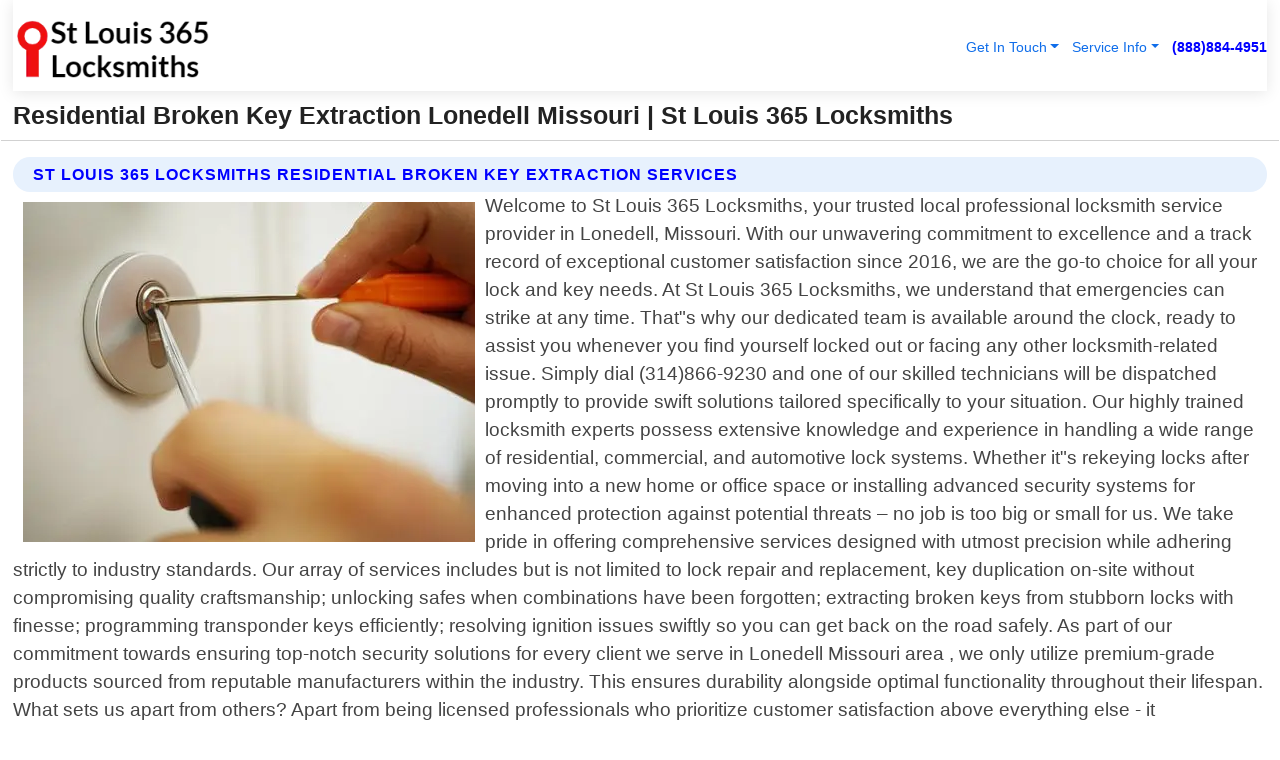

--- FILE ---
content_type: text/html; charset=utf-8
request_url: https://www.stlouis365locksmiths.com/residential-broken-key-extraction-lonedell-missouri
body_size: 14739
content:

<!DOCTYPE html>
<html lang="en">
<head id="HeaderTag"><link rel="preconnect" href="//www.googletagmanager.com/" /><link rel="preconnect" href="//www.google-analytics.com" /><link rel="preconnect" href="//maps.googleapis.com/" /><link rel="preconnect" href="//maps.gstatic.com/" /><title>
	Residential Broken Key Extraction Lonedell Missouri
</title><meta charset="utf-8" /><meta content="width=device-width, initial-scale=1.0" name="viewport" /><link id="favicon" href="/Content/Images/1375/FAVICON.png" rel="icon" /><link id="faviconapple" href="/assets/img/apple-touch-icon.png" rel="apple-touch-icon" /><link rel="preload" as="script" href="//cdn.jsdelivr.net/npm/bootstrap@5.3.1/dist/js/bootstrap.bundle.min.js" />
<link rel="canonical" href="https://www.stlouis365locksmiths.com/residential-broken-key-extraction-lonedell-missouri" /><meta name="title" content="Residential Broken Key Extraction Lonedell Missouri " /><meta name="description" content="Residential Broken Key Extraction Lonedell Missouri by St Louis 365 Locksmiths, A Professional Locksmith Services" /><meta name="og:title" content="Residential Broken Key Extraction Lonedell Missouri " /><meta name="og:description" content="Residential Broken Key Extraction Lonedell Missouri by St Louis 365 Locksmiths, A Professional Locksmith Services" /><meta name="og:site_name" content="https://www.StLouis365Locksmiths.com" /><meta name="og:type" content="website" /><meta name="og:url" content="https://www.stlouis365locksmiths.com/residential-broken-key-extraction-lonedell-missouri" /><meta name="og:image" content="https://www.StLouis365Locksmiths.com/Content/Images/1375/LOGO.webp" /><meta name="og:image:alt" content="St Louis 365 Locksmiths Logo" /><meta name="geo.region" content="US-MO"/><meta name="geo.placename" content="Lonedell" /><meta name="geo.position" content="38.2665;-90.8666" /><meta name="ICBM" content="38.2665,-90.8666" /><script type="application/ld+json">{"@context": "https://schema.org","@type": "LocalBusiness","name": "St Louis 365 Locksmiths","address": {"@type": "PostalAddress","addressLocality": "Las Vegas","addressRegion": "NV","postalCode": "89178","addressCountry": "US"},"priceRange":"$","image": "https://www.StLouis365Locksmiths.com/content/images/1375/logo.png","email": "support@StLouis365Locksmiths.com","telephone": "+18888844951","url": "https://www.stlouis365locksmiths.com/lonedell-missouri-services","@id":"https://www.stlouis365locksmiths.com/lonedell-missouri-services","paymentAccepted": [ "cash","check","credit card", "invoice" ],"openingHours": "Mo-Su 00:00-23:59","openingHoursSpecification": [ {"@type": "OpeningHoursSpecification","dayOfWeek": ["Monday","Tuesday","Wednesday","Thursday","Friday","Saturday","Sunday"],"opens": "00:00","closes": "23:59"} ],"geo": {"@type": "GeoCoordinates","latitude": "36.1753","longitude": "-115.1364"},"hasOfferCatalog": {"@context": "http://schema.org","@type": "OfferCatalog","name": "Locksmith services","@id": "https://www.stlouis365locksmiths.com/residential-broken-key-extraction-lonedell-missouri","itemListElement":[ { "@type":"OfferCatalog", "name":"St Louis 365 Locksmiths Services","itemListElement": []}]},"areaServed":[{ "@type":"City","name":"Lonedell Missouri","@id":"https://www.stlouis365locksmiths.com/lonedell-missouri-services"}]}</script></head>
<body id="body" style="display:none;font-family: Arial !important; width: 100% !important; height: 100% !important;">
    
    <script src="https://code.jquery.com/jquery-3.7.1.min.js" integrity="sha256-/JqT3SQfawRcv/BIHPThkBvs0OEvtFFmqPF/lYI/Cxo=" crossorigin="anonymous" async></script>
    <link rel="preload" as="style" href="//cdn.jsdelivr.net/npm/bootstrap@5.3.1/dist/css/bootstrap.min.css" onload="this.onload=null;this.rel='stylesheet';" />
    <link rel="preload" as="style" href="/resource/css/master.css" onload="this.onload=null;this.rel='stylesheet';" />

    <form method="post" action="./residential-broken-key-extraction-lonedell-missouri" id="mainForm">
<div class="aspNetHidden">
<input type="hidden" name="__VIEWSTATE" id="__VIEWSTATE" value="8D0+kn/lFXwWLCKuAZkdUHPcwjd3pl8xIe1wuSdjRbPNLv5U4klMDTapVewvlsGQrT8MjtIrKjcs0deJk/9u/4d6H7rHTMNUjifV9NAHpQM=" />
</div>

<div class="aspNetHidden">

	<input type="hidden" name="__VIEWSTATEGENERATOR" id="__VIEWSTATEGENERATOR" value="1B59457A" />
	<input type="hidden" name="__EVENTVALIDATION" id="__EVENTVALIDATION" value="s5d0g/bzl9LIJgcHTNBs6sNPZN7RgvsMLN5G1WB88SKjshOyX3dJo8IeCgNQ0mWBVlem/[base64]/2Q8M09LrhWE9liOfaUUvHyjpIbB5DQtKUaHT4OpLQM8CUkQV9p/YhT6c5ox0R5VR0t7sojoqQvYW707kcH/Xeq6zyzqPNtiKZ4dYPaIR1XQZBqAP34BwSSNKng8iSH/T00mzmQJjx0nz4XwAHgLt83r4ByKe5dwq+ksil+tXlKUp/qFR8dPUXFOL88Cr15cfe4Z1m+ZoQ6u3OB6+OYaaPhUqBMtuJ2wkXcA9sXCALYox2QFN7BpXVmV8DyreQu0lrAZbsP6l6Lyq3kz+cfth07+EWBHBXV5ssE/mI5aLrifxwO54V++3gLExyzLHfqm/lT4nUFgWcMHTrizKfsn8TUbyklgg+P80UetsXXUdJXaJg/cMcuTgehZc35mz7vb0eWVr83aLDBvI95JKEMF05JVWej4ujCedhy4XcYMCjCuoCHIJi9mrMVkfm5Vcf8wJJgbRkmdTl4yRKe2qJW88U5pBy00cnlLgvzeUKUp5M/G0uQAgvD7XzphQTWFmh9bNNLlI4UhzSCL8evUKrcEpTSy0tLtc1F7lqoWV6C567q36psCS3TQ89GWQUcefRp9qndjoYg3mHLe+9HvqJLe0UM0bqC5an50K5wD1mEOUd1YC1VZ9ow72ANNUOs7WP9tuu1uHhle75bSb1j4hCaN/AVI9sS8vHuuJFdYZ83TSLrUKXfCUKAYTrOVVrz12tRHS0/[base64]/Smvw3PoOqSj44y34qIvSXsYeQjpYlOBCt9e363Qd8QJuX0ThzDtPgYizbCjbVU7roXrYaMHy6TRL7N583W2cGmVm4t7nU0bPNIeEEEvtN4TjNV+ubfKtwjrxF4s/7oIucZD0QKcN7ur73rrl9Yp7JuWeB8hfjNvrxfjw/8jEncLhImjbw+U34TW73eTvMynvTEhzNg+DdS6imdQKW49B0oL9rhiZEUYF3BYvb1uYMsPwbV6cFad1sQzPX/PvmpmoH6m+3Knp318J1mtL4uxTxICY+PqCoZG/RZi+jgkhOGRTmS90kLkqWPkVhcBwShkMWoW8NE2bMYgiW2pzatwsweAG3IBvcKvoina+B5eXZk2Jp2wmbTuhD/J9sFSjidPt8y/9jhP4VNVueJ5Z+DIVMr1Mj2zCzi+PhZ+7qO2HjdBb/2x2mDCe2lzYS4R5A4+FSEPMrtYEvh9BOagCGrtJ+abPCADVz5d77+ONHaL+RThBabd9otX4riud/V6F77aq5MgNSFLIEODZI5G2De3QzJ9/8RRVhAT83YI2TC0/8MOufy8dfMCd7ugNDgDmbQrqshsZsfPZ83yoilUd+a4k42WCxTLYA1ulAtNuLE06XA9cft2fo//Wt22FaTmPaanhFoh7scjwedxS/za7X8+vvuciuJMH4p/ypJnItQVrPXwKach7VLBmzHJQG7g2IMcSZYpOSwkPKjLz8+sB7wKqTjYl9r+C5jajM5yyoJzxhA8mmrvjkAXwjBxBrAEmneLETcqIrvWxF0HuH5kVIxAma9S/tOfAGeqgkWb+vHMdJ7jy1e8LDjIF5T5SfoO0IoARqId9Anwb/mmMlzIw8Qg4mmv1bSVDL3eeYTdzfEQNacymKGGvADcX4EeCz7kG32BsxH85pgNxn9GqGprLm9GmCubsLydQ/qTPDQlJmKbR9VmoL4ySatkMGJOXOsyCVRYZZHhbQvuT03WShZIT1UkDAI2RVIVdlGEmvzGj70ZZ5SnF6EuUOEaJJ/Hp29sg9tSjc3SudVKDaE3OoiVtBNeeDoWuE14ZaFcOIWasUIXfDn7W0zv89/wAT7JJSbXJWIUi2eQBwcSRzgZs/[base64]/BRp09uZDNbkkyfV4MT2+4pWkpfrSb0ihvFGwgTZAWEb6JUbxqIn+GxwYrga3eB7m97FSf+hPi9eKfu/7/L1P4MiVJAO+L3aBUhFBk2MZjkMBmPYxWXz0N0XPwRqwP6VA5quGP77jznv7/m5kQ7gLwuQPxLIs4aAJQnQYyeQb9Fmb+730k9W83nM1ukNW7o7TFyQThOLmaA/Zxng3OhG7tDSTL664YtGeWlmbGnTIn01cNfVk/hhuC6LMWfwyaNPRwEUPQqRne44x5angc2a1lBjyJuoPB/SZnbUkoMtde6fV5TWWWMtitWmd/1R2oxHoChAkUeYBLPeS+YaXqPewOWd95P/iOaHDYsM2DxLXuVopRlth6zXZEvG0E1vtdYJKCucy0DBQ5lJujwXQfsOql0yoRKIZ4teysfiD1POqcWRqFYq173WdYx03p57bW8via1uDkjMyCiikQ/tj6uEmTLQkWXksNkNXy+tZFRQNRxlwbrLH6nnrBP3Xtu8Po9YuRP5zACO" />
</div>
        <div id="ButtonsHidden" style="display:none;">
            <input type="submit" name="ctl00$ContactMessageSend" value="Send Contact Message Hidden" id="ContactMessageSend" />
        </div>
        <input name="ctl00$contact_FirstName" type="hidden" id="contact_FirstName" />
        <input name="ctl00$contact_LastName" type="hidden" id="contact_LastName" />
        <input name="ctl00$contact_EmailAddress" type="hidden" id="contact_EmailAddress" />
        <input name="ctl00$contact_PhoneNumber" type="hidden" id="contact_PhoneNumber" />
        <input name="ctl00$contact_Subject" type="hidden" id="contact_Subject" />
        <input name="ctl00$contact_Message" type="hidden" id="contact_Message" />
        <input name="ctl00$contact_ZipCode" type="hidden" id="contact_ZipCode" />
        <input type="hidden" id="masterJsLoad" name="masterJsLoad" value="" />
        <input name="ctl00$ShowConnectorModal" type="hidden" id="ShowConnectorModal" value="true" />
        <input name="ctl00$UseChatModule" type="hidden" id="UseChatModule" />
        <input name="ctl00$metaId" type="hidden" id="metaId" value="1375" />
        <input name="ctl00$isMobile" type="hidden" id="isMobile" />
        <input name="ctl00$affId" type="hidden" id="affId" />
        <input name="ctl00$referUrl" type="hidden" id="referUrl" />
        <input name="ctl00$businessId" type="hidden" id="businessId" value="10010161" />
        <input name="ctl00$stateId" type="hidden" id="stateId" />
        <input name="ctl00$businessPublicPhone" type="hidden" id="businessPublicPhone" />
        <input type="hidden" id="cacheDate" value="1/20/2026 7:54:39 AM" />
        <input name="ctl00$BusinessIndustryPriceCheckIsAffiliate" type="hidden" id="BusinessIndustryPriceCheckIsAffiliate" value="0" />
        
        <div class="form-group">
            <header id="header" style="padding: 0 !important;"><nav class="navbar navbar-expand-sm bg-white navbar-light"><a class="navbar-brand" href="/home" title="St Louis 365 Locksmiths Locksmith Services"><img src="/content/images/1375/logo.webp" class="img-fluid imgmax500" width="500" height="auto" alt="St Louis 365 Locksmiths Locksmith Services" style="height: calc(60px + 0.390625vw) !important;width:auto;" title="St Louis 365 Locksmiths Logo"></a> <div class="collapse navbar-collapse justify-content-end" id="collapsibleNavbar"> <ul class="navbar-nav"> <li class="nav-item dropdown"> &nbsp; <a class="navlink dropdown-toggle" href="#" role="button" data-bs-toggle="dropdown">Get In Touch</a>&nbsp; <ul class="dropdown-menu"><li><a class="dropdown-item" href="/about" title="About St Louis 365 Locksmiths">About Us</a></li><li><a class="dropdown-item" href="/contact" title="Contact St Louis 365 Locksmiths">Contact Us</a></li><li><a class="dropdown-item" href="#" onclick="openInstaConnectModal();" title="Instantly Connect With St Louis 365 Locksmiths">InstaConnect With Us</span></li><li><a class="dropdown-item" href="/quoterequest" title="Request A Quote From {meta.CompanyName}">Request A Quote</a></li></ul> </li> <li class="nav-item dropdown"> &nbsp;<a class="navlink dropdown-toggle" href="#" role="button" data-bs-toggle="dropdown">Service Info</a>&nbsp; <ul class="dropdown-menu"> <li><a class="dropdown-item" href="/ourservices" title="St Louis 365 Locksmiths Services">Services</a></li><li><a class="dropdown-item" href="/serviceareas" title="St Louis 365 Locksmiths Service Area">Service Area</a></li></ul> </li></ul> </div><div><button class="navbar-toggler" type="button" data-bs-toggle="collapse" data-bs-target="#collapsibleNavbar" title="show navigation menu"> <span class="navbar-toggler-icon"></span></button>&nbsp;<span class="navlink fontbold" style="color:blue !important;" onclick="openInstaConnectModal();" title="Click to have us call you">(888)884-4951</span></div></nav></header>

            <div id="topNav" class="hdrNav"></div>

            <h1 id="H1Tag" class="h1Main">Residential Broken Key Extraction Lonedell Missouri  | St Louis 365 Locksmiths</h1>
            <h2 id="H2Tag" class="h2Main">St Louis 365 Locksmiths - Residential Broken Key Extraction in Lonedell Missouri</h2>


            <div id="hero" class="row" style="display: none;">
                

            </div>
            <div id="main" class="row">
                <hr />
                
    <div id="MAINCONTENT_MainContent"><div class="section-title"><h2 class="h2Main">St Louis 365 Locksmiths Residential Broken Key Extraction Services </h2></div><picture><source data-srcset="/content/images/1375/residential-broken-key-extraction-1604526.webp" type="image/webp" srcset="data:,1w"/><source data-srcset="/content/images/1375/residential-broken-key-extraction-1604526.jpg" type="image/jpeg" srcset="data:,1w"/><img crossorigin="anonymous" src="/content/images/1375/residential-broken-key-extraction-1604526.webp" class="textWrap img-fluid imgmax500" alt="Residential-Broken-Key-Extraction--in-Lonedell-Missouri-Residential-Broken-Key-Extraction-1604526-image" title="Residential-Broken-Key-Extraction--in-Lonedell-Missouri-Residential-Broken-Key-Extraction-1604526"/></picture><p>Welcome to St Louis 365 Locksmiths, your trusted local professional locksmith service provider in Lonedell, Missouri. With our unwavering commitment to excellence and a track record of exceptional customer satisfaction since 2016, we are the go-to choice for all your lock and key needs. At St Louis 365 Locksmiths, we understand that emergencies can strike at any time. That"s why our dedicated team is available around the clock, ready to assist you whenever you find yourself locked out or facing any other locksmith-related issue. Simply dial (314)866-9230 and one of our skilled technicians will be dispatched promptly to provide swift solutions tailored specifically to your situation. Our highly trained locksmith experts possess extensive knowledge and experience in handling a wide range of residential, commercial, and automotive lock systems. Whether it"s rekeying locks after moving into a new home or office space or installing advanced security systems for enhanced protection against potential threats – no job is too big or small for us. We take pride in offering comprehensive services designed with utmost precision while adhering strictly to industry standards. Our array of services includes but is not limited to lock repair and replacement, key duplication on-site without compromising quality craftsmanship; unlocking safes when combinations have been forgotten; extracting broken keys from stubborn locks with finesse; programming transponder keys efficiently; resolving ignition issues swiftly so you can get back on the road safely. As part of our commitment towards ensuring top-notch security solutions for every client we serve in Lonedell Missouri area , we only utilize premium-grade products sourced from reputable manufacturers within the industry. This ensures durability alongside optimal functionality throughout their lifespan. What sets us apart from others? Apart from being licensed professionals who prioritize customer satisfaction above everything else - it</p><hr/> <section class="services"><div class="section-title"><h2 class="h2Main">Lonedell Missouri Services Offered</h2></div><h4><a href="/lonedell-missouri-services" title="Lonedell Missouri Services" class="cursorpoint106eea">Lonedell Missouri Map</a></h4><div class="fullsize100 google-maps noborder"><iframe src="https://www.google.com/maps/embed/v1/place?key=AIzaSyBB-FjihcGfH9ozfyk7l0_OqFAZkXKyBik&q=Lonedell Missouri" width="600" height="450" allowfullscreen loading="lazy" referrerpolicy="no-referrer-when-downgrade" title="Lonedell Missouri Map"></iframe></div> View Our Full List of <a href="/Lonedell-Missouri-Services" title="Lonedell Missouri Services">Lonedell Missouri Services</a> </section></div>

            </div>
            <footer id="footer"><hr/><div class='footer-newsletter'> <div class='row justify-content-center'> <div class='col-lg-6'> <h4>Have A Question or Need More Information?</h4> <div class='nonmob'> <div class='displaynone'><p>Enter your phone number and we'll call you right now!</p><input type='text' name='CTCPhone' id='CTCPhone' class='form-control'/></div> <button type='button' class='btn btn-primary' onclick='openInstaConnectModal();'>Contact Us Now</button> </div><div class='mob'><a class='btn-buy mob' href='tel://+1(888)884-4951' title='Click to Call St Louis 365 Locksmiths'>Call Or Text Us Now (888)884-4951</a></div></div> </div> </div> <hr/> <div class='footer-top'> <div class='row'><div class='col-lg-12 col-md-12 footer-contact'><h3>St Louis 365 Locksmiths</h3><div class='sizesmall'> <p style='color:black;'><strong>Address:</strong>Las Vegas NV 89178<br/><strong>Phone:</strong>+18888844951<br/><strong>Email:</strong>support@stlouis365locksmiths.com<br/></p> </div> </div> <div class='row'> <div class='col-lg-12 col-md-12 footer-links'> <h4>Useful Links</h4><div class='row'><div class='col-md-3'><a href='/home' class='sizelarge' title='St Louis 365 Locksmiths Home Page'>Home</a>&nbsp;&nbsp;&nbsp; </div><div class='col-md-3'><a href='/about' class='sizelarge' title='St Louis 365 Locksmiths About Page'>About Us</a>&nbsp;&nbsp;&nbsp; </div><div class='col-md-3'><a href='/contact' class='sizelarge' title='St Louis 365 Locksmiths Contact Us Page'>Contact Us</a>&nbsp;&nbsp;&nbsp;</div><div class='col-md-3'><a href='/ourservices' class='sizelarge' title='St Louis 365 Locksmiths Services'>Services</a>&nbsp;</div></div><div class='row'><div class='col-md-3'><a href='/serviceareas' class='sizelarge' title='St Louis 365 Locksmiths Service Area'>Service Area</a>&nbsp;&nbsp;&nbsp; </div><div class='col-md-3'><a href='/termsofservice' class='sizelarge' title='St Louis 365 Locksmiths Terms of Service'>Terms of Service</a>&nbsp;&nbsp;&nbsp; </div><div class='col-md-3'><a href='/privacypolicy' class='sizelarge' title='St Louis 365 Locksmiths Privacy Policy'>Privacy Policy</a>&nbsp;&nbsp;&nbsp; </div><div class='col-md-3'><a href='/quoterequest' class='sizelarge' title='St Louis 365 Locksmiths Quote Request'>Quote Request</a>&nbsp;&nbsp;&nbsp; </div></div></div></div> </div> </div><hr/> <div class='py-4'><div class='sizesmalldarkgrey'>This site serves as a free service to assist homeowners in connecting with local service contractors. All contractors are independent, and this site does not warrant or guarantee any work performed. It is the responsibility of the homeowner to verify that the hired contractor furnishes the necessary license and insurance required for the work being performed. All persons depicted in a photo or video are actors or models and not contractors listed on this site.</div><hr/><div class='copyright'>&copy; Copyright 2018-2026 <strong><span>St Louis 365 Locksmiths</span></strong>. All Rights Reserved</div> </div></footer>
        </div>
        <div class="modal fade industryPriceCheck" tabindex="1" style="z-index: 1450" role="dialog" aria-labelledby="industryPriceCheckHeader" aria-hidden="true">
            <div class="modal-dialog modal-lg centermodal">
                <div class="modal-content">
                    <div class="modal-header">
                        <div class="row">
                            <div class="col-md-12">
                                <h5 class="modal-title mt-0" id="industryPriceCheckHeader">Check Live/Current Prices By Industry & Zip Code</h5>
                            </div>
                        </div>
                        <button type="button" id="industryPriceCheckClose" class="close" data-bs-dismiss="modal" aria-hidden="true">×</button>
                    </div>
                    
                    <div class="modal-body" id="industryPriceCheckBody">
                        <div class="row">
                            <div class="col-md-6">
                                <label for="BusinessIndustryPriceCheck" class="control-label">Business Industry</label><br />
                                <select name="ctl00$BusinessIndustryPriceCheck" id="BusinessIndustryPriceCheck" tabindex="2" class="form-control">
	<option selected="selected" value="211">ACA Obamacare Insurance </option>
	<option value="194">Additional Dwelling Units</option>
	<option value="169">Air Conditioning</option>
	<option value="183">Air Duct Cleaning</option>
	<option value="37">Appliance Repair</option>
	<option value="203">Asbestos</option>
	<option value="164">Auto Body Shop</option>
	<option value="134">Auto Detailing</option>
	<option value="165">Auto Glass</option>
	<option value="207">Auto Insurance</option>
	<option value="166">Auto Repair</option>
	<option value="216">Bankruptcy Attorney</option>
	<option value="170">Bathroom Remodeling</option>
	<option value="170">Bathroom Remodeling</option>
	<option value="184">Biohazard Cleanup</option>
	<option value="137">Boat Rental</option>
	<option value="201">Cabinets</option>
	<option value="215">Car Accident Attorney</option>
	<option value="181">Carpet and Rug Dealers</option>
	<option value="43">Carpet Cleaning</option>
	<option value="171">Chimney Cleaning and Repair</option>
	<option value="232">Chiropractor</option>
	<option value="126">Commercial Cleaning</option>
	<option value="185">Commercial Remodeling</option>
	<option value="198">Computer Repair</option>
	<option value="172">Concrete</option>
	<option value="172">Concrete</option>
	<option value="172">Concrete</option>
	<option value="172">Concrete</option>
	<option value="199">Copier Repair</option>
	<option value="186">Covid Cleaning</option>
	<option value="240">Credit Repair</option>
	<option value="218">Criminal Attorney</option>
	<option value="241">Debt Relief</option>
	<option value="200">Decks</option>
	<option value="233">Dentist</option>
	<option value="234">Dermatologists</option>
	<option value="219">Divorce Attorney</option>
	<option value="195">Door Installation</option>
	<option value="236">Drug &amp; Alcohol Addiction Treatment</option>
	<option value="220">DUI Attorney</option>
	<option value="192">Dumpster Rental</option>
	<option value="74">Electrician</option>
	<option value="221">Employment Attorney</option>
	<option value="222">Family Attorney</option>
	<option value="173">Fencing</option>
	<option value="209">Final Expense Insurance</option>
	<option value="197">Fire Damage</option>
	<option value="243">Flight Booking</option>
	<option value="174">Flooring</option>
	<option value="244">Florists</option>
	<option value="223">Foreclosure Attorney</option>
	<option value="202">Foundations</option>
	<option value="132">Garage Door</option>
	<option value="155">Gutter Repair and Replacement</option>
	<option value="66">Handyman</option>
	<option value="210">Health Insurance</option>
	<option value="239">Hearing Aids</option>
	<option value="177">Heating</option>
	<option value="69">Heating and Air Conditioning</option>
	<option value="139">Home and Commercial Security</option>
	<option value="196">Home Internet</option>
	<option value="70">Home Remodeling</option>
	<option value="70">Home Remodeling</option>
	<option value="70">Home Remodeling</option>
	<option value="212">Homeowners Insurance</option>
	<option value="245">Hotels</option>
	<option value="224">Immigration Attorney</option>
	<option value="204">Insulation</option>
	<option value="31">Interior and Exterior Painting</option>
	<option value="242">IRS Tax Debt</option>
	<option value="67">Junk Removal</option>
	<option value="175">Kitchen Remodeling</option>
	<option value="163">Landscaping</option>
	<option value="63">Lawn Care</option>
	<option value="208">Life Insurance</option>
	<option value="246">Limo Services</option>
	<option value="247">Local Moving</option>
	<option value="81">Locksmith</option>
	<option value="248">Long Distance Moving</option>
	<option value="205">Masonry</option>
	<option value="82">Massage</option>
	<option value="225">Medical Malpractice Attorney</option>
	<option value="213">Medicare Supplemental Insurance</option>
	<option value="230">Mesothelioma Attorney</option>
	<option value="176">Mold Removal</option>
	<option value="182">Mold Testing</option>
	<option value="250">Mortgage Loan</option>
	<option value="249">Mortgage Loan Refinance</option>
	<option value="89">Moving</option>
	<option value="187">Paving</option>
	<option value="217">Personal Injury Attorney</option>
	<option value="93">Pest Control</option>
	<option value="214">Pet Insurance</option>
	<option value="235">Physical Therapists</option>
	<option value="133">Plumbing</option>
	<option value="237">Podiatrists</option>
	<option value="108">Pool Building and Remodeling</option>
	<option value="162">Pool Maintenance</option>
	<option value="193">Portable Toilets</option>
	<option value="161">Pressure Washing</option>
	<option value="72">Residential Cleaning</option>
	<option value="136">Roofing</option>
	<option value="188">Satellite TV</option>
	<option value="156">Security Equipment Installation</option>
	<option value="189">Self Storage</option>
	<option value="179">Siding</option>
	<option value="226">Social Security Disability Attorney</option>
	<option value="158">Solar Installation</option>
	<option value="167">Towing Service</option>
	<option value="227">Traffic Attorney</option>
	<option value="168">Tree Service</option>
	<option value="190">TV Repair</option>
	<option value="238">Veterinarians</option>
	<option value="206">Walk-In Tubs</option>
	<option value="135">Water Damage</option>
	<option value="191">Waterproofing</option>
	<option value="178">Wildlife Control</option>
	<option value="178">Wildlife Control</option>
	<option value="228">Wills &amp; Estate Planning Attorney</option>
	<option value="117">Window Cleaning</option>
	<option value="154">Windows and Doors</option>
	<option value="229">Workers Compensation Attorney</option>
	<option value="231">Wrongful Death Attorney</option>

</select>
                            </div>
                            <div class="col-md-6">
                                <label for="BusinessIndustryPriceCheckZipCode" class="control-label">Zip Code</label>
                                <input name="ctl00$BusinessIndustryPriceCheckZipCode" type="text" id="BusinessIndustryPriceCheckZipCode" tabindex="1" title="Please enter the customer 5 digit zip code." class="form-control" Placeholder="Required - Zip Code" />
                            </div>
                        </div>
                        <div class="row">
                            <div class="col-md-6">
                                <label for="BusinessIndustryPriceCheckButton" class="control-label">&nbsp; </label><br />

                                <input type="submit" name="ctl00$BusinessIndustryPriceCheckButton" value="Check Current Bid" onclick="return $(&#39;#BusinessIndustryPriceCheck&#39;).val().length>0 &amp;&amp; $(&#39;#BusinessIndustryPriceCheckZipCode&#39;).val().length>0;" id="BusinessIndustryPriceCheckButton" class="btn btn-success" />
                            </div>
                        </div>
                        <div class="row">
                            <div id="BusinessIndustryPriceCheckResult" class="col-md-12"></div>
                            <button type="button" id="industryPriceCheckOpen" class="btn btn-primary waves-effect waves-light" data-bs-toggle="modal" data-bs-target=".industryPriceCheck" style="display: none;">interact popup</button>

                        </div>
                    </div>
                </div>
            </div>
        </div>
        <div class="modal fade instaConnect" tabindex="100" style="z-index: 1450" role="dialog" aria-labelledby="instaConnectHeader" aria-hidden="true">
            <div class="modal-dialog modal-lg centermodal">
                <div class="modal-content">
                    <div class="modal-header">
                        <div class="row">
                            <div class="col-md-6">
                                <img id="ConnectorLogo" class="width100heightauto" src="/Content/Images/1375/LOGO.webp" alt="St Louis 365 Locksmiths" />
                            </div>
                        </div>
                        <button type="button" id="instaConnectClose" class="close" data-bs-dismiss="modal" aria-hidden="true">×</button>
                    </div>
                    <div class="modal-body" id="instaConnectBody">
                        <h5 id="instaConnectHeader" class="modal-title mt-0">Have Locksmith Questions or Need A Quote?  Let Us Call You Now!</h5>
                        <div style="font-size: small; font-weight: bold; font-style: italic; color: red;">For Fastest Service, Simply Text Your 5 Digit Zip Code To (888)884-4951 - We Will Call You Immediately To Discuss</div>

                        <hr />
                        <div id="ConnectorCallPanel">
                            <h6>Enter Your Zip Code and Phone Number Below and We'll Call You Immediately</h6>
                            <div class="row">
                                <div class="col-md-6">
                                    <label for="ConnectorPhoneNumber" id="ConnectorPhoneNumberLbl">Phone Number</label>
                                    <input name="ctl00$ConnectorPhoneNumber" type="text" maxlength="10" id="ConnectorPhoneNumber" class="form-control" placeholder="Your Phone number" />
                                </div>
                                <div class="col-md-6">
                                    <label for="ConnectorPostalCode" id="ConnectorPostalCodeLbl">Zip Code</label>
                                    <input name="ctl00$ConnectorPostalCode" type="text" maxlength="5" id="ConnectorPostalCode" class="form-control" placeholder="Your 5 Digit Zip Code" onkeyup="PostalCodeLookupConnector();" OnChange="PostalCodeLookupConnector();" />
                                </div>
                            </div>
                            <div class="row">
                                <div class="col-md-6">
                                    <label for="ConnectorCity" id="ConnectorCityLbl">City</label>
                                    <input name="ctl00$ConnectorCity" type="text" readonly="readonly" id="ConnectorCity" class="form-control" placeholder="Your Auto-Populated City Here" />
                                </div>
                                <div class="col-md-6">
                                    <label for="ConnectorState" id="ConnectorStateLbl">State</label>
                                    <input name="ctl00$ConnectorState" type="text" readonly="readonly" id="ConnectorState" class="form-control" placeholder="Your Auto-Populated State here" />
                                </div>
                            </div>
                            <hr />
                            <div class="row">
                                <div class="col-12" style="font-size:small;font-style:italic;">
                                    By entering your phone number, you consent to receive automated marketing calls and text messages from <b>St Louis 365 Locksmiths</b> at the number provided. Consent is not a condition of purchase. Message and data rates may apply. Reply STOP to opt-out at any time
                                </div>

                            </div>
                            <hr />
                            <div class="row">
                                <div class="col-md-12">
                                    <input type="submit" name="ctl00$ConnectorCallButton" value="Call Me Now" onclick="return verifyConnector();" id="ConnectorCallButton" class="btn btn-success" />&nbsp;
                                 <button type="button" id="ConnectorCallCancelButton" onclick="$('#instaConnectClose').click(); return false;" class="btn btn-danger">No Thanks</button>
                                </div>
                            </div>
                        </div>

                    </div>
                </div>
            </div>
        </div>
    </form>
    <div style="display: none;">
        <button type="button" id="instaConnectOpen" class="btn btn-primary waves-effect waves-light" data-bs-toggle="modal" data-bs-target=".instaConnect">instaConnect popup</button>
        <button type="button" class="btn btn-primary" data-bs-toggle="modal" data-bs-target=".connector" id="connectorLaunch">Launch call me modal</button>
    </div>
    

    <!-- Comm100 or fallback chat -->
    <div id="comm100">
    <div id="comm100-button-3b62ccb7-ce40-4842-b007-83a4c0b77727"></div>
    </div>


    
    <button type="button" id="alerterOpen" class="btn btn-primary waves-effect waves-light" data-bs-toggle="modal" data-bs-target=".alerter" style="display: none;">alerter popup</button>
    <div class="modal fade alerter" tabindex="-1" role="dialog" aria-labelledby="alerterHeader" aria-hidden="true">
        <div class="modal-dialog modal-lg">
            <div class="modal-content">
                <div class="modal-header">
                    <h5 class="modal-title mt-0" id="alerterHeader">header text here</h5>
                    <button type="button" class="close" data-bs-dismiss="modal" aria-hidden="true">×</button>
                </div>
                <div class="modal-body" id="alerterBody">
                </div>
            </div>
        </div>
    </div>
    <button type="button" class="btn btn-primary" data-bs-toggle="modal" data-bs-target=".interact" id="interactLaunch" style="display: none;">Launch call me modal</button>
    <div class="modal fade interact" tabindex="1" style="z-index: 1450" role="dialog" aria-labelledby="interactHeader" aria-hidden="true">
        <div class="modal-dialog modal-lg centermodal">
            <div class="modal-content">
                <div class="modal-header">
                    <div class="row">
                        <div class="col-md-6">
                            <img id="InteractLogo" class="width100heightauto" src="/Content/Images/1375/LOGO.webp" alt="St Louis 365 Locksmiths" />
                        </div>
                    </div>
                    <button type="button" id="interactClose" class="close" data-bs-dismiss="modal" aria-hidden="true">×</button>
                    <button type="button" id="interactOpen" class="btn btn-primary waves-effect waves-light" data-bs-toggle="modal" data-bs-target=".interact" style="display: none;">interact popup</button>
                </div>
                <div class="modal-body" id="interactBody">
                    <h5 class="modal-title mt-0" id="interactHeader">Do You Have a Question For Us?  We would love to hear from you!</h5>
                    <div style="font-size: small; font-weight: bold; font-style: italic; color: red;">For Fastest Service, Simply Text Us Your 5 Digit Zip Code to (888)884-4951 And We Will Call You Immediately</div>
                    <br />
                    <br />
                    <div>
                        <span onclick="$('#InteractTextPanel').hide();$('#InteractCallPanel').show();" class="btn btn-primary">Speak With Us</span>&nbsp;&nbsp;
                <span onclick="$('#InteractCallPanel').hide();$('#InteractTextPanel').show();" class="btn btn-primary">Message Us</span>
                    </div>
                    <hr />
                    <div id="InteractCallPanel" style="display: none">
                        <h6>Enter Your Contact Info Below and We'll Call You Right Now</h6>
                        <input type="text" id="UserNameCall" placeholder="Your Name" class="form-control" /><br />
                        <input type="text" id="UserPhoneNumberCall" placeholder="Your Phone Number" class="form-control" /><br />
                        <input type="text" id="UserPostalCodeCall" placeholder="Your Postal Code" class="form-control" /><br />
                        <input type="text" id="UserEmailCall" placeholder="Your Email Address (Optional)" class="form-control" /><br />
                        <input type="checkbox" id="chkPermission2" style="font-size: x-large;" />&nbsp;I agree to receive automated call(s) or text(s) at this number using an automatic phone dialing system by, or on behalf of the business, with the sole purpose of connecting me to a phone representative or company voice mail system.  I understand I do not have to consent in order to purchase any products or services.  Carrier charges may apply.<br />
                        <br />
                        <span onclick="UserCall();" class="btn btn-success">Call Me Now</span>
                    </div>
                    <div id="InteractTextPanel" style="display: none">
                        <h6>Please Enter Your Contact Info Below and We'll Receive Your Message Right Now</h6>
                        <input type="text" id="UserNameText" placeholder="Your Name" class="form-control" /><br />
                        <input type="text" id="UserPhoneNumberText" placeholder="Your Phone Number" class="form-control" /><br />
                        <input type="text" id="UserPostalCodeText" placeholder="Your Postal Code" class="form-control" /><br />
                        <input type="text" id="UserEmailText" placeholder="Your Email Address (Optional)" class="form-control" /><br />
                        <textarea id="UserTextMessage" placeholder="Your Message Here" rows="2" class="form-control"></textarea><br />
                        <input type="checkbox" id="chkPermission" style="font-size: x-large;" />&nbsp;I agree to receive automated call(s) or text(s) at this number using an automatic phone dialing system by, or on behalf of the business, with the sole purpose of connecting me to a phone representative or company voice mail system.  I understand I do not have to consent in order to purchase any products or services.  Carrier charges may apply.<br />
                        <br />
                        <span onclick="UserText();" class="btn btn-success">Submit Message</span>
                    </div>
                </div>
            </div>
        </div>

    </div>
    
    
       
    

    <style>
        #hero {
            background: url('/assets/img/hero-bg.webp'), url('/assets/img/hero-bg.jpg');
        }
    </style>
     <script src="/resource/js/master.min.js" onload="this.onload==null;masterJsLoaded();" async></script>

    <script>
        function loaded() {
            try {
                if (window.jQuery && document.getElementById('masterJsLoad').value === 'y') {
                    //
                    $.getScript("//cdn.jsdelivr.net/npm/bootstrap@5.3.1/dist/js/bootstrap.bundle.min.js")

                        .done(function (script, textStatus) {
                             
                            // Script loaded successfully
                            console.log("Script loaded:", textStatus);
                            // You can now use the functions and variables defined in the loaded script
                        })
                        .fail(function (jqxhr, settings, exception) {
                            alert('failed');
                            // Handle the error if the script fails to load
                            console.error("Error loading script:", exception);
                        });

                    deferredTasks();
                    $("#body").show();
                }
                else {
                    setTimeout(loaded, 10);
                }
            }
            catch (ex) {
                alert('loaded-->' + ex);
            }
        }
        function masterJsLoaded() {
            try {
                document.getElementById('masterJsLoad').value = 'y';
                loaded();
            }
            catch (ex) {
                alert('masterJsLoaded-->' + ex);
            }
        }


    </script> 

    
    
    <link href="/assets/css/datatables.net.css" rel="stylesheet" type="text/css" />
    <script src="https://cdn.datatables.net/1.12.1/js/jquery.dataTables.min.js" onload="this.onload==null; dataTableInitializeMaster('industryCoverageDt', true);"></script>
     
</body>
</html>
